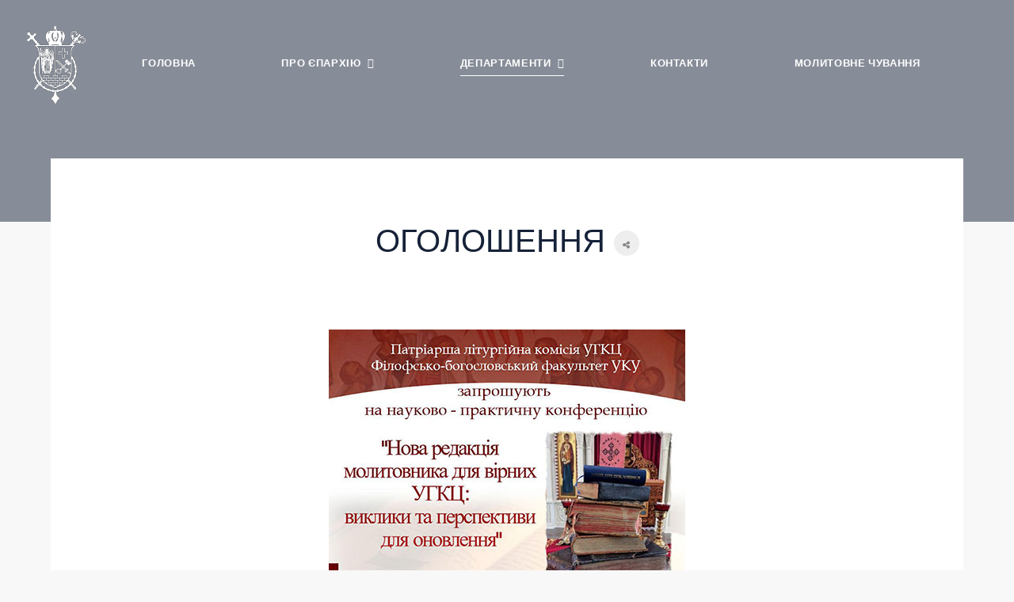

--- FILE ---
content_type: text/html; charset=utf-8
request_url: https://buchacheparchy.org.ua/departamenty/liturhiina-komisiia/3169-3169.html
body_size: 6810
content:
<!DOCTYPE html>
<html class="com_content article j4" lang="uk-ua">
<head>
				<meta name="viewport" content="width=device-width, initial-scale=1, maximum-scale=2.0">
		<meta charset="utf-8">
	<meta name="rights" content="Бучацька Єпархія УГКЦ">
	<meta name="author" content="Super User">
	<meta name="og:title" content="Оголошення">
	<meta name="og:type" content="article">
	<meta name="og:url" content="https://buchacheparchy.org.ua/departamenty/liturhiina-komisiia/3169-3169.html">
	<meta name="og:site_name" content="Бучацька єпархія УГКЦ">
	<meta name="description" content="Офіційна інтернет-сторінка Бучацької Єпархії Української Греко-Католицької Церкви">
	<meta name="generator" content="Joomla! - Open Source Content Management">
	<title>Оголошення — Бучацька єпархія УГКЦ</title>
	<link href="https://buchacheparchy.org.ua/images/gerb.gif#joomlaImage://local-images/gerb.gif?width=300&height=392" rel="icon" type="image/vnd.microsoft.icon">
	<link href="https://buchacheparchy.org.ua/component/search/?layout=blog&amp;id=3169&amp;format=opensearch&amp;Itemid=141&amp;catid=11" rel="search" title="Пошук Бучацька єпархія УГКЦ" type="application/opensearchdescription+xml">
<link href="/media/vendor/joomla-custom-elements/css/joomla-alert.min.css?0.2.0" rel="stylesheet" />
	<link href="https://buchacheparchy.org.ua/templates/gk_academy/fonts/Flaticon/css/Flaticon.css" rel="stylesheet" />
	<link href="https://buchacheparchy.org.ua/templates/gk_academy/fonts/FontAwesome/css/font-awesome.min.css" rel="stylesheet" />
	<link href="https://buchacheparchy.org.ua/templates/gk_academy/css/normalize.css" rel="stylesheet" />
	<link href="https://buchacheparchy.org.ua/templates/gk_academy/css/system/system.css" rel="stylesheet" />
	<link href="https://buchacheparchy.org.ua/templates/gk_academy/css/template.css" rel="stylesheet" />
	<link href="https://fonts.googleapis.com/css2?family=Lora:ital,wght@0,400;Lora" rel="stylesheet" />
	<link href="https://fonts.googleapis.com/css2?family=Cormorant+Infant:ital,wght@0,400;Cormorant Infant" rel="stylesheet" />
	<link href="https://fonts.googleapis.com/css2?family=DM+Sans:wght@700&amp;display=swap;DM Sans" rel="stylesheet" />
	<link href="//code.ionicframework.com/ionicons/2.0.1/css/ionicons.min.css" rel="stylesheet" />
	<link href="https://buchacheparchy.org.ua/templates/gk_academy/css/fontawesome5.css" rel="stylesheet" />
	<link href="https://buchacheparchy.org.ua/templates/gk_academy/css/legacy.css" rel="stylesheet" />
	<style>
            	.childcontent .gkcol { width: 200px; }
            </style>
	<style>html, body { font-family: 'Lora', Arial, sans-serif; }
</style>
	<style>h1, h2, h3, h4, h5, h6, .header, .page-header { font-family: 'Cormorant Infant', Arial, sans-serif; }
</style>
	<style>.btn, a.btn, button, .button, label, .label, #gkHeaderNav { font-family: 'DM Sans', Arial, sans-serif; }
</style>
	<style>[class^="icon-"], 
[class*=" icon-"], .icon { font-family: 'Ionicons', Arial, sans-serif; }
</style>
	<style>@media screen and (max-width: 743.25px) {
	    	#k2Container .itemsContainer { width: 100%!important; }
	    	.cols-2 .column-1,
	    	.cols-2 .column-2,
	    	.cols-3 .column-1,
	    	.cols-3 .column-2,
	    	.cols-3 .column-3,
	    	.demo-typo-col2,
	    	.demo-typo-col3,
	    	.demo-typo-col4 {width: 100%; }
	    	}</style>
	<style>@media screen and (min-width: 1921px) {
	    	#gkHeaderMod { height: 720px; }
	    }
</style>
	<style>@media screen and (max-width: 1920px) {
	    	#gkHeaderMod { height: 720px; }
	    }
</style>
	<style>@media screen and (max-width: 1440px) {
	    	#gkHeaderMod { height: 640px; }
	    }
</style>
	<style>@media screen and (max-width: 991px) {
	    	#gkHeaderMod { height: 480px; }
	    }
</style>
	<style>@media screen and (max-width: 840px) {
	    	#gkHeaderMod { height: 480px; }
	    }
</style>
	<style>@media screen and (max-width: 767px) {
	    	#gkHeaderMod { height: 410px; }
	    }
</style>
	<style>@media screen and (min-width: 1921px) {
	    	.frontpage #gkHeaderMod { height: 1200px; }
	    }
</style>
	<style>@media screen and (max-width: 1920px) {
	    	.frontpage #gkHeaderMod { height: 1200px; }
	    }
</style>
	<style>@media screen and (max-width: 1440px) {
	    	.frontpage #gkHeaderMod { height: 900px; }
	    }
</style>
	<style>@media screen and (max-width: 991px) {
	    	.frontpage #gkHeaderMod { height: 900px; }
	    }
</style>
	<style>@media screen and (max-width: 840px) {
	    	.frontpage #gkHeaderMod { height: 900px; }
	    }
</style>
	<style>@media screen and (max-width: 767px) {
	    	.frontpage #gkHeaderMod { height: 900px; }
	    }
</style>
	<style>#gkContent { width: 100%; }
</style>
	<style>#gkContentWrap { width: 100%; }
</style>
	<style>#menu118 > div,
#menu118 > div > .childcontent-inner { width: 200px; }
</style>
	<style>#menu115 > div,
#menu115 > div > .childcontent-inner { width: 200px; }
</style>
	<style>#menu134 > div,
#menu134 > div > .childcontent-inner { width: 200px; }
</style>
	<style>#menu129 > div,
#menu129 > div > .childcontent-inner { width: 200px; }
</style>
	<style>#menu130 > div,
#menu130 > div > .childcontent-inner { width: 200px; }
</style>
	<style>#menu137 > div,
#menu137 > div > .childcontent-inner { width: 200px; }
</style>
	<style>#menu126 > div,
#menu126 > div > .childcontent-inner { width: 200px; }
</style>
	<style>#menu147 > div,
#menu147 > div > .childcontent-inner { width: 200px; }
</style>
	<style>#menu127 > div,
#menu127 > div > .childcontent-inner { width: 200px; }
</style>
	<style>div.mod_search109 input[type="search"]{ width:auto; }</style>
<script src="/media/vendor/jquery/js/jquery.min.js?3.7.1"></script>
	<script src="/media/legacy/js/jquery-noconflict.min.js?647005fc12b79b3ca2bb30c059899d5994e3e34d"></script>
	<script type="application/json" class="joomla-script-options new">{"joomla.jtext":{"ERROR":"\u041f\u043e\u043c\u0438\u043b\u043a\u0430","MESSAGE":"\u041f\u043e\u0432\u0456\u0434\u043e\u043c\u043b\u0435\u043d\u043d\u044f","NOTICE":"\u041f\u043e\u0432\u0456\u0434\u043e\u043c\u043b\u0435\u043d\u043d\u044f","WARNING":"\u041f\u043e\u043f\u0435\u0440\u0435\u0434\u0436\u0435\u043d\u043d\u044f","JCLOSE":"\u0417\u0430\u043a\u0440\u0438\u0442\u0438","JOK":"\u0413\u0430\u0440\u0430\u0437\u0434","JOPEN":"\u0412\u0456\u0434\u0447\u0438\u043d\u0435\u043d\u043e"},"system.paths":{"root":"","rootFull":"https:\/\/buchacheparchy.org.ua\/","base":"","baseFull":"https:\/\/buchacheparchy.org.ua\/"},"csrf.token":"b0faeea92fd7631c92f2fa3fc457b44c"}</script>
	<script src="/media/system/js/core.min.js?37ffe4186289eba9c5df81bea44080aff77b9684"></script>
	<script src="/media/vendor/bootstrap/js/bootstrap-es5.min.js?5.3.2" nomodule defer></script>
	<script src="/media/system/js/messages-es5.min.js?c29829fd2432533d05b15b771f86c6637708bd9d" nomodule defer></script>
	<script src="/media/vendor/bootstrap/js/offcanvas.min.js?5.3.2" type="module"></script>
	<script src="/media/vendor/bootstrap/js/toast.min.js?5.3.2" type="module"></script>
	<script src="/media/vendor/bootstrap/js/tab.min.js?5.3.2" type="module"></script>
	<script src="/media/vendor/bootstrap/js/scrollspy.min.js?5.3.2" type="module"></script>
	<script src="/media/vendor/bootstrap/js/popover.min.js?5.3.2" type="module"></script>
	<script src="/media/vendor/bootstrap/js/dropdown.min.js?5.3.2" type="module"></script>
	<script src="/media/vendor/bootstrap/js/modal.min.js?5.3.2" type="module"></script>
	<script src="/media/vendor/bootstrap/js/collapse.min.js?5.3.2" type="module"></script>
	<script src="/media/vendor/bootstrap/js/carousel.min.js?5.3.2" type="module"></script>
	<script src="/media/vendor/bootstrap/js/button.min.js?5.3.2" type="module"></script>
	<script src="/media/vendor/bootstrap/js/alert.min.js?5.3.2" type="module"></script>
	<script src="/media/system/js/messages.min.js?7f7aa28ac8e8d42145850e8b45b3bc82ff9a6411" type="module"></script>
	<script src="https://buchacheparchy.org.ua/templates/gk_academy/js/sticky-sidebar.js"></script>
	<script src="https://buchacheparchy.org.ua/templates/gk_academy/js/modernizr.js"></script>
	<script src="https://buchacheparchy.org.ua/templates/gk_academy/js/inview.js"></script>
	<script src="https://buchacheparchy.org.ua/templates/gk_academy/js/gk.scripts.js"></script>
	<script src="https://buchacheparchy.org.ua/templates/gk_academy/js/gk.menu.js"></script>
	<script src="https://buchacheparchy.org.ua/templates/gk_academy/js/scrollreveal.js"></script>
	<script>
 $GKMenu = { height:true, width:false, duration: 500 };</script>
	<script>
$GK_TMPL_URL = "https://buchacheparchy.org.ua/templates/gk_academy";
</script>
	<script>
$GK_URL = "https://buchacheparchy.org.ua/";
</script>
	<link rel="apple-touch-icon" href="https://buchacheparchy.org.ua/images/gerb.gif#joomlaImage://local-images/gerb.gif?width=300&height=392">
	<link rel="apple-touch-icon-precomposed" href="https://buchacheparchy.org.ua/images/gerb.gif#joomlaImage://local-images/gerb.gif?width=300&height=392">

	<link rel="stylesheet" href="https://buchacheparchy.org.ua/templates/gk_academy/css/small.desktop.css" media="(max-width: 1440px)" />
<link rel="stylesheet" href="https://buchacheparchy.org.ua/templates/gk_academy/css/tablet.css" media="(max-width: 991px)" />
<link rel="stylesheet" href="https://buchacheparchy.org.ua/templates/gk_academy/css/small.tablet.css" media="(max-width: 840px)" />
<link rel="stylesheet" href="https://buchacheparchy.org.ua/templates/gk_academy/css/mobile.css" media="(max-width: 767px)" />

<!--[if IE 9]>
<link rel="stylesheet" href="https://buchacheparchy.org.ua/templates/gk_academy/css/ie/ie8.css" type="text/css" />
<![endif]-->

<!--[if IE 8]>
<link rel="stylesheet" href="https://buchacheparchy.org.ua/templates/gk_academy/css/ie/ie8.css" type="text/css" />
<![endif]-->

<!--[if lte IE 7]>
<link rel="stylesheet" href="https://buchacheparchy.org.ua/templates/gk_academy/css/ie/ie7.css" type="text/css" />
<![endif]-->

<!--[if lte IE 9]>
<script type="text/javascript" src="https://buchacheparchy.org.ua/templates/gk_academy/js/ie.js"></script>
<![endif]-->

<!--[if (gte IE 6)&(lte IE 9)]>
<script type="text/javascript" src="https://buchacheparchy.org.ua/templates/gk_academy/js/respond.js"></script>
<script type="text/javascript" src="https://buchacheparchy.org.ua/templates/gk_academy/js/selectivizr.js"></script>
<script type="text/javascript" src="http://html5shim.googlecode.com/svn/trunk/html5.js"></script>
<![endif]-->	 </head>
<body
	 class=" no-mainbodyTop" 
			 data-tablet-width="991" data-mobile-width="767"
	id="gkTemplateTop">
	
	
	<header id="gkHeader" class="gk-clearfix has-headermod has-searchmod">
		<div id="gkHeaderNav" class="gk-clearfix affix-top logo-image">

			<div class="gkHeaderNav">
									<div id="gkMobileMenu">
						<span id="static-aside-menu-toggler" class="ion-android-menu"><span class="element-invisible">static-aside-menu-toggler</span></span>
					</div>
				
				<div class="gkLogoWrap">
					
     	 <a href="https://buchacheparchy.org.ua/" class="gkLogo">
        <img
        	src="https://buchacheparchy.org.ua/images/logo.png#joomlaImage://local-images/logo.png?width=77&height=100"
        	alt="Бучацька єпархія УГКЦ"
        />
     </a>
     				</div>

															<nav class="gkMainMenu gkMenu" data-duration="500" data-opacity="1" data-height="1" data-width="0">
<ul class="gkmenu level0"><li  class="first"><a href="https://buchacheparchy.org.ua/"  class=" first" id="menu101"  >Головна</a></li><li  class="haschild"><span  class=" haschild" id="menu118"  >Про єпархію</span><div class="childcontent has-cols-">
<div class="childcontent-inner">
<div class="gkcol gkcol  first"><ul class="gkmenu level1"><li  class="first haschild"><span  class=" first haschild" id="menu115"  >Архиєреї</span><div class="childcontent has-cols-">
<div class="childcontent-inner">
<div class="gkcol gkcol  first"><ul class="gkmenu level2"><li  class="first"><a href="/pro-ieparkhiiu/arkhyierei/pravliachyi-arkhyierei.html"  class=" first" id="menu116"  >Правлячий Архиєрей</a></li><li  class="last"><a href="/pro-ieparkhiiu/arkhyierei/visluzhenij-episkop.html"  class=" last" id="menu117"  >Вислужений Єпископ</a></li></ul></div>
</div>
</div></li><li ><a href="/pro-ieparkhiiu/utvorennia-buchatskoi-ieparkhii.html"  id="menu120"  >Утворення єпархії </a></li><li ><a href="/pro-ieparkhiiu/statystyka.html"  id="menu121"  >Статистика</a></li><li ><a href="/pro-ieparkhiiu/vidpustovi-mistsia.html"  id="menu122"  >Відпустові місця</a></li><li ><a href="/pro-ieparkhiiu/pokrovytel-ieparkhii.html"  id="menu124"  >Покровитель єпархії </a></li><li  class="haschild"><span  class=" haschild" id="menu134"  >Монастирі</span><div class="childcontent has-cols-">
<div class="childcontent-inner">
<div class="gkcol gkcol  first"><ul class="gkmenu level2"><li  class="first"><a href="/pro-ieparkhiiu/monastyri/monastyr-chynu-sv-vasyliia-velykoho-v-buchachi.html"  class=" first" id="menu135"  > Монастир Чину св. Василія Великого в Бучачі</a></li><li  class="last"><a href="/pro-ieparkhiiu/monastyri/monastyr-chynu-sv-vasyliia-velykoho-v-ulashkivtsiakh.html"  class=" last" id="menu136"  > Монастир Чину св. Василія Великого в Улашківцях</a></li></ul></div>
</div>
</div></li><li  class="haschild"><span  class=" haschild" id="menu129"  >Навчальні заклади</span><div class="childcontent has-cols-">
<div class="childcontent-inner">
<div class="gkcol gkcol  first"><ul class="gkmenu level2"><li  class="first haschild"><a href="/pro-ieparkhiiu/navchalni-zaklady/chdka.html"  class=" first haschild" id="menu130"  >ЧДКА</a><div class="childcontent has-cols-">
<div class="childcontent-inner">
<div class="gkcol gkcol  first"><ul class="gkmenu level3"><li  class="first"><a href="/pro-ieparkhiiu/navchalni-zaklady/chdka/istoriia-akademii.html"  class=" first" id="menu131"  > Історія Академії </a></li><li ><a href="/pro-ieparkhiiu/navchalni-zaklady/chdka/dlia-abituriienta.html"  id="menu132"  > Для абітурієнта</a></li><li  class="last"><a href="/pro-ieparkhiiu/navchalni-zaklady/chdka/adresar.html"  class=" last" id="menu133"  >Адресар</a></li></ul></div>
</div>
</div></li><li  class="last haschild"><a href="/pro-ieparkhiiu/navchalni-zaklady/kolegiumu.html"  class=" last haschild" id="menu137"  >Колеґіуму</a><div class="childcontent has-cols-">
<div class="childcontent-inner">
<div class="gkcol gkcol  first"><ul class="gkmenu level3"><li  class="first"><a href="/pro-ieparkhiiu/navchalni-zaklady/kolegiumu/istoriia-kolehiumu.html"  class=" first" id="menu138"  >Історія Колегіуму</a></li><li ><a href="/pro-ieparkhiiu/navchalni-zaklady/kolegiumu/dlia-abituriienta.html"  id="menu139"  >Для абітурієнта</a></li><li  class="last"><a href="/pro-ieparkhiiu/navchalni-zaklady/kolegiumu/adresa.html"  class=" last" id="menu140"  >Адреса</a></li></ul></div>
</div>
</div></li></ul></div>
</div>
</div></li><li  class="last"><a href="/pro-ieparkhiiu/pro-vladyku-yakova-tymchuka.html"  class=" last" id="menu142"  >Про Владику Якова Тимчука</a></li></ul></div>
</div>
</div></li><li  class="haschild active"><span  class=" haschild active" id="menu126"  >Департаменти</span><div class="childcontent has-cols-">
<div class="childcontent-inner">
<div class="gkcol gkcol  first"><ul class="gkmenu level1"><li  class="first"><a href="/departamenty/yeparkhialna-kuriia.html"  class=" first" id="menu119"  >Єпархіальна курія</a></li><li  class="haschild"><a href="/departamenty/katedra.html"  class=" haschild" id="menu147"  >Катедра</a><div class="childcontent has-cols-">
<div class="childcontent-inner">
<div class="gkcol gkcol  first"><ul class="gkmenu level2"><li  class="first"><a href="/departamenty/katedra/rozporyadok-bohosluzhin.html"  class=" first" id="menu148"  > Розпорядок Богослужінь</a></li><li ><a href="/departamenty/katedra/korotka-istoriia.html"  id="menu149"  > Коротка історія</a></li><li ><a href="/departamenty/katedra/pokrovyteli-parafii.html"  id="menu150"  > Покровителі парафії </a></li><li  class="last"><a href="/departamenty/katedra/rakhunok-dlia-pozhertv.html"  class=" last" id="menu154"  >Рахунок для пожертв</a></li></ul></div>
</div>
</div></li><li  class="haschild"><a href="/departamenty/trybunal.html"  class=" haschild" id="menu127"  >Трибунал</a><div class="childcontent has-cols-">
<div class="childcontent-inner">
<div class="gkcol gkcol  first"><ul class="gkmenu level2"><li  class="first"><a href="/departamenty/trybunal/dokumenty.html"  class=" first" id="menu152"  >Документи</a></li></ul></div>
</div>
</div></li><li ><a href="/departamenty/mas-media.html"  id="menu128"  >Мас-медіа</a></li><li  class="active"><a href="/departamenty/liturhiina-komisiia.html"  class=" active" id="menu141"  > Літургійна комісія</a></li><li ><a href="/departamenty/ubnt.html"  id="menu143"  >УБНТ</a></li><li ><a href="/departamenty/rukh-za-zhyttya.html"  id="menu144"  > «РУХ ЗА ЖИТТЯ»</a></li><li ><a href="/departamenty/kapelanstvo.html"  id="menu145"  >Капеланство</a></li><li  class="last"><a href="/departamenty/tserkovna-kramnytsia.html"  class=" last" id="menu146"  >Церковна крамниця</a></li></ul></div>
</div>
</div></li><li ><a href="/kontakt.html"  id="menu123"  >Контакти </a></li><li  class="last"><a href="/molytovne-chuvannia.html"  class=" last" id="menu162"  >Молитовне Чування</a></li></ul>
</nav>									
				 <!-- #gkSearch -->
					<div id="gkSearch">
						<a href="/component/search/">
							<span class="ion-search"></span><span class="element-invisible">gkSearch</span>
						</a>
					</div>
							</div>
		</div><!-- #gkHeaderNav -->

		
				<div id="gkMastheadMod" class="gk-clearfix">
			

<div class="gkMasthead-wrap">
</div>

<style>
	.gkMasthead-wrap {
		background:linear-gradient(0deg, rgba(22, 34, 56, 0.5), rgba(22, 34, 56, 0.5)), url('https://buchacheparchy.org.ua/') no-repeat scroll top center/cover;
		height: 100%;
	}
</style>

		</div>
		
	</header><!-- #gkHeader -->

	<div id="gkBg"  class="has-headermod">
    <div id="gkPageContent" class="wrap has-fixed-menu" >

    					<div id="gkContent">
										<section id="gkMainbody" class="gkcomponent">

						<div id="system-message-container" aria-live="polite"></div>


													
							
								<div class="container">
									<div class="item-page" itemscope itemtype="https://schema.org/Article">
	<meta itemprop="inLanguage" content="uk-UA" />
	
		
		<div class="page-header-wrap">
				<div class="page-header">
							<h2>
					Оголошення
													<span class="item-social-icons">
								<span class="fa fa-share-alt"></span>

																<a href="https://www.facebook.com/sharer/sharer.php?kid_directed_site=0&u=https%3A%2F%2Fbuchacheparchy.org.ua%2Fdepartamenty%2Fliturhiina-komisiia%2F3169-3169.html&display=popup&ref=plugin&src=share_button" target="_blank" title="Facebook" class="facebook icon-share-popup"><span class="fa fa-facebook"></span></a>
								
																<a href="http://twitter.com/intent/tweet?source=sharethiscom&amp;url=https://buchacheparchy.org.ua/departamenty/liturhiina-komisiia/3169-3169.html" target="_blank" title="Twitter" class="twitter icon-share-popup"><span class="fa fa-twitter"></span></a>
								
																<a href="https://plus.google.com/share?url=https://buchacheparchy.org.ua/departamenty/liturhiina-komisiia/3169-3169.html" target="_blank" title="Google+" class="google icon-share-popup"><span class="fa fa-google-plus"></span></a>
								
																<a href="javascript:void((function()%7Bvar%20e=document.createElement('script');e.setAttribute('type','text/javascript');e.setAttribute('charset','UTF-8');e.setAttribute('src','//assets.pinterest.com/js/pinmarklet.js?r='+Math.random()*99999999);document.body.appendChild(e)%7D)());" title="Pinterest" class="pinterest"><span class="fa fa-pinterest-p"></span></a>
								
								
								
								
															</span>
											</h2>
																							</div>
		
				<div class="article-info-top clearfix">
												
				
			
														
					</div>
		
			</div>
	
		
		
			
			<div class="item-image-wrap"></div>

		
		
		<div itemprop="articleBody">
			<p style="text-align: center;"><img src="/images/29031803.jpg" alt="Оголошення" /></p> 		</div>

		
		
		
		
	
		

	<!-- Structured Data -->
	
	
	<span style="display: none;" itemprop="headline">Оголошення</span>

	<span style="display: none;" itemprop="image">https://buchacheparchy.org.ua/</span>

	<span style="display: none;" itemprop="publisher" itemscope="" itemtype="https://schema.org/Organization">
		<span itemprop="name">Super User</span>

		<span itemprop="logo" itemscope="" itemtype="https://schema.org/imageObject">
			<span itemprop="url">https://buchacheparchy.org.ua/templates/gk_academy/images/logo.png</span>
		</span>
	</span>
	<!-- !END Structured Data -->
</div>
								</div>
							
							
						<!-- mainbody #userid -->
					</section><!-- #gkMainbody -->

									</div><!-- #gkContent -->

				    </div><!-- #gkPageContent -->

    
		
		
		
  </div><!-- #gkBg -->

	
<!-- BACK TOP TOP BUTTON -->
<div id="back-to-top" data-spy="affix" data-offset-top="300" class="back-to-top hidden-xs hidden-sm only-desktop affix-top">
  <button class="btn btn-primary"><i class="ion-android-arrow-up"></i></button>
</div>

<script type="text/javascript">
(function($) {
  // Back to top
  $('#back-to-top').on('click', function(){
    $("html, body").animate({scrollTop: 0}, 500);
    return false;
  });
})(jQuery);
</script>
<!-- BACK TO TOP BUTTON -->

<footer id="gkFooter" class="gk-clearfix mod-bg-dark">
	<div class="container">
				<section id="footer" class="gk-modules-block mod-bg-dark">
			<div  class="gk-clearfix">
				<div class="footer box ">
		<div class="content">
				

<div class="custom"  >
	<h2 class="text-uppercase" style="text-align: center;"><img src="/images/logo.png" alt="Герб єпархії" width="77" height="100" /></h2>
<h2 class="text-uppercase" style="text-align: center;">Бучацька Єпархія</h2>
<p style="text-align: center;">Української Греко-Католицької Церкви</p></div>
	</div>
</div>

			</div>
		</section>
		
		
				<div id="gkCopyrights" class="gkCopyrights">
			© 2021 Бучацька єпархія УГКЦ		</div>
		
			</div>
</footer>
	

<!-- +1 button -->
<gavern:social>
<script type="text/javascript">
  window.___gcfg = {
    lang: 'en-GB',
    parsetags: 'onload'
  };
</script>
<script src="//apis.google.com/js/platform.js" async defer></script>
</gavern:social>





	<nav id="aside-menu">
		<div class="aside-menu-inner">
			<div class="gkLogoWrap">
				
     	 <a href="https://buchacheparchy.org.ua/" class="gkLogo">
        <img
        	src="https://buchacheparchy.org.ua/images/logo.png#joomlaImage://local-images/logo.png?width=77&height=100"
        	alt="Бучацька єпархія УГКЦ"
        />
     </a>
     				<div id="close-menu"><span class="ion-android-close"></span></div>
			</div>

			<div class="aside-menu-wrap">
				<div class="gkAsideMenu">
<ul class="gkmenu level0"><li  class="first"><a href="https://buchacheparchy.org.ua/"  class=" first"   >Головна</a></li><li  class="haschild"><span  class=" haschild"   >Про єпархію</span><ul class="gkmenu level1"><li  class="first haschild"><span  class=" first haschild"   >Архиєреї</span><ul class="gkmenu level2"><li  class="first"><a href="/pro-ieparkhiiu/arkhyierei/pravliachyi-arkhyierei.html"  class=" first"   >Правлячий Архиєрей</a></li><li  class="last"><a href="/pro-ieparkhiiu/arkhyierei/visluzhenij-episkop.html"  class=" last"   >Вислужений Єпископ</a></li></ul></li><li ><a href="/pro-ieparkhiiu/utvorennia-buchatskoi-ieparkhii.html"    >Утворення єпархії </a></li><li ><a href="/pro-ieparkhiiu/statystyka.html"    >Статистика</a></li><li ><a href="/pro-ieparkhiiu/vidpustovi-mistsia.html"    >Відпустові місця</a></li><li ><a href="/pro-ieparkhiiu/pokrovytel-ieparkhii.html"    >Покровитель єпархії </a></li><li  class="haschild"><span  class=" haschild"   >Монастирі</span><ul class="gkmenu level2"><li  class="first"><a href="/pro-ieparkhiiu/monastyri/monastyr-chynu-sv-vasyliia-velykoho-v-buchachi.html"  class=" first"   > Монастир Чину св. Василія Великого в Бучачі</a></li><li  class="last"><a href="/pro-ieparkhiiu/monastyri/monastyr-chynu-sv-vasyliia-velykoho-v-ulashkivtsiakh.html"  class=" last"   > Монастир Чину св. Василія Великого в Улашківцях</a></li></ul></li><li  class="haschild"><span  class=" haschild"   >Навчальні заклади</span><ul class="gkmenu level2"><li  class="first haschild"><a href="/pro-ieparkhiiu/navchalni-zaklady/chdka.html"  class=" first haschild"   >ЧДКА</a><ul class="gkmenu level3"><li  class="first"><a href="/pro-ieparkhiiu/navchalni-zaklady/chdka/istoriia-akademii.html"  class=" first"   > Історія Академії </a></li><li ><a href="/pro-ieparkhiiu/navchalni-zaklady/chdka/dlia-abituriienta.html"    > Для абітурієнта</a></li><li  class="last"><a href="/pro-ieparkhiiu/navchalni-zaklady/chdka/adresar.html"  class=" last"   >Адресар</a></li></ul></li><li  class="last haschild"><a href="/pro-ieparkhiiu/navchalni-zaklady/kolegiumu.html"  class=" last haschild"   >Колеґіуму</a><ul class="gkmenu level3"><li  class="first"><a href="/pro-ieparkhiiu/navchalni-zaklady/kolegiumu/istoriia-kolehiumu.html"  class=" first"   >Історія Колегіуму</a></li><li ><a href="/pro-ieparkhiiu/navchalni-zaklady/kolegiumu/dlia-abituriienta.html"    >Для абітурієнта</a></li><li  class="last"><a href="/pro-ieparkhiiu/navchalni-zaklady/kolegiumu/adresa.html"  class=" last"   >Адреса</a></li></ul></li></ul></li><li  class="last"><a href="/pro-ieparkhiiu/pro-vladyku-yakova-tymchuka.html"  class=" last"   >Про Владику Якова Тимчука</a></li></ul></li><li  class="haschild active"><span  class=" haschild active"   >Департаменти</span><ul class="gkmenu level1"><li  class="first"><a href="/departamenty/yeparkhialna-kuriia.html"  class=" first"   >Єпархіальна курія</a></li><li  class="haschild"><a href="/departamenty/katedra.html"  class=" haschild"   >Катедра</a><ul class="gkmenu level2"><li  class="first"><a href="/departamenty/katedra/rozporyadok-bohosluzhin.html"  class=" first"   > Розпорядок Богослужінь</a></li><li ><a href="/departamenty/katedra/korotka-istoriia.html"    > Коротка історія</a></li><li ><a href="/departamenty/katedra/pokrovyteli-parafii.html"    > Покровителі парафії </a></li><li  class="last"><a href="/departamenty/katedra/rakhunok-dlia-pozhertv.html"  class=" last"   >Рахунок для пожертв</a></li></ul></li><li  class="haschild"><a href="/departamenty/trybunal.html"  class=" haschild"   >Трибунал</a><ul class="gkmenu level2"><li  class="first"><a href="/departamenty/trybunal/dokumenty.html"  class=" first"   >Документи</a></li></ul></li><li ><a href="/departamenty/mas-media.html"    >Мас-медіа</a></li><li  class="active"><a href="/departamenty/liturhiina-komisiia.html"  class=" active"   > Літургійна комісія</a></li><li ><a href="/departamenty/ubnt.html"    >УБНТ</a></li><li ><a href="/departamenty/rukh-za-zhyttya.html"    > «РУХ ЗА ЖИТТЯ»</a></li><li ><a href="/departamenty/kapelanstvo.html"    >Капеланство</a></li><li  class="last"><a href="/departamenty/tserkovna-kramnytsia.html"  class=" last"   >Церковна крамниця</a></li></ul></li><li ><a href="/kontakt.html"    >Контакти </a></li><li  class="last"><a href="/molytovne-chuvannia.html"  class=" last"   >Молитовне Чування</a></li></ul>
</div>			</div>

						<div class="aside-menu-footer">
				
									<div class="gkCopyrights">
						© 2021 Бучацька єпархія УГКЦ					</div>
							</div>
					</div>
	</nav>

	

	
    <div id="gkPopupSearch">
        <div class="gkPopupWrap">
          <div class="clear overflow">
              <div class="search mod_search109">
	<form action="/departamenty/liturhiina-komisiia/3169-3169.html" method="post" class="form-inline" role="search">
		<label for="mod-search-searchword109" class="element-invisible">Пошук...</label> <input name="searchword" id="mod-search-searchword109" maxlength="200"  class="inputbox search-query input-medium" type="search" size="20" placeholder="Пошук..." />		<input type="hidden" name="task" value="search" />
		<input type="hidden" name="option" value="com_search" />
		<input type="hidden" name="Itemid" value="141" />
	</form>
</div>

          </div>
        </div>
    </div>

	  

	<div class="aside-menu-overlay"></div>

	<div id="gkPopupOverlay"></div>

		<script>
		if(jQuery(window).outerWidth() > 600) {
			window.sr = new scrollReveal();
		}
	</script>
	
	


</body>
</html>

--- FILE ---
content_type: text/css
request_url: https://buchacheparchy.org.ua/templates/gk_academy/css/small.tablet.css
body_size: 2604
content:
.blog-page .item-list .item-view .item-title,
.tag-category .list-group-item > h3,
.page-header.item-title > a,
.contentpane > h2,
.categories-list > h1,
.categories-list > h2,
.newsfeed-category > h1,
.newsfeed-category > h2,
.newsfeed > h1,
.newsfeed > h2,
.tag-category > h1,
html #gkMastHead .page-header h2,
.categories-list .page-header,
#search-result-empty h2 {
  font-size: 2.5rem;
}
.tag-category > h2,
.content-category > h2 {
  font-size: 4rem;
}
.tag-category > h2:before,
.content-category > h2:before {
  font-size: 2.5rem;
}
.demo-typo-col2,
.demo-typo-col3,
.demo-typo-col4 {
  clear: both;
  float: none;
  padding-bottom: 20px;
  width: 100%;
}
#gkSidebar .box,
#gkTop1 .box,
#gkTop2 .box,
#gkBottom1 .box,
#gkBottom2 .box,
#gkBottom3 .box,
#gkBottom4 .box,
#gkBottom5 .box {
  clear: both !important;
  width: 100%;
}
.gkCols3 .box,
.gkCols4 .box,
.gkCols6 .box {
  margin-bottom: 20px !important;
  width: 100%;
}
.gkCols3 .box:last-child,
.gkCols4 .box:last-child,
.gkCols6 .box:last-child {
  margin-bottom: 0 !important;
}
.gkCols3 .box.banner img,
.gkCols4 .box.banner img,
.gkCols6 .box.banner img {
  width: 100%;
}
.gkCols3 .box.gkmod-2 {
  margin-bottom: 20px !important;
  width: 100%;
}
.gkCols3 .box.gkmod-2:last-child {
  margin-bottom: 0 !important;
}
#gkTop3.gkCols3 .box.gkmod-2 {
  width: 100%;
}
#gkTop2.has-gkTop3 {
  padding-bottom: 64px;
}
#gkTop2 .box.gkmod-2 {
  width: 100%;
}
#gkTop2 .box.gkTop2-left .nspArt {
  padding-right: 0 !important;
}
#gkTop2 .box .gkTop2-right {
  margin-left: -32px;
  margin-right: -32px;
}
#gkTop2 .box .gkTop2-right > div {
  float: left;
  padding-left: 32px;
  padding-right: 32px;
  width: 33.33333%;
}
#gkBottom2 .gkPageContent {
  display: block;
}
#gkBottom2.gkCols3 .box.gkmod-2.boxs3,
#gkBottom2.gkCols3 .box.gkmod-2.boxs8 {
  margin-bottom: 20px !important;
  width: 100%;
  margin-left: 0;
  padding-bottom: 0;
  padding-top: 0;
}
.box .offset1.category-default {
  margin-bottom: 0;
}
.box .offset1.category-default > br {
  display: none;
}
#jform_captcha {
  overflow-x: auto;
  overflow-y: hidden;
  -webkit-overflow-scrolling: touch;
  max-width: 100%;
}
.gk-modules-block .gk-clearfix > .box.big-title {
  padding-top: 0;
  padding-bottom: 0;
}
.gkBannerContentInner.span4.pull-right {
  width: 100%;
}
.gkHeaderContent {
  background: #3c3e3f;
  position: static;
}
.gkHeaderContent a {
  background: #81d4fa !important;
}
.gkHeaderContent a:active,
.gkHeaderContent a:focus,
.gkHeaderContent a:hover {
  background: #636565 !important;
}
.gkPhotoOverlayContent {
  position: static;
  width: 100%;
}
.nspArt.nspCol4 {
  width: 49.9%;
}
#gkHeaderMod h1,
#gkHeaderMod h2 {
  font-size: 3rem;
  line-height: 1.3333333;
}
.frontpage #gkHeaderMod h1,
.frontpage #gkHeaderMod h2 {
  width: auto;
  font-size: 36px;
}
.frontpage #gkMainbody .box:before {
  display: none;
}
.rate-wrap {
  margin-bottom: 160px;
}
.rate-wrap .rate {
  bottom: -160px;
  height: 320px;
  width: 320px;
}
.rate {
  padding: 32px;
}
.paralax h3.header {
  padding: 64px;
}
.gk-cols > * {
  float: left;
  padding: 0 25px 25px 25px;
}
.gk-cols > .col-width-5,
.gk-cols > .col-width-10,
.gk-cols > .col-width-15,
.gk-cols > .col-width-20,
.gk-cols > .col-width-25,
.gk-cols > .col-width-30,
.gk-cols > .col-width-35,
.gk-cols > .col-width-40,
.gk-cols > .col-width-45,
.gk-cols > .col-width-50 {
  width: 50%;
}
.gk-cols > .col-width-55,
.gk-cols > .col-width-60,
.gk-cols > .col-width-65,
.gk-cols > .col-width-70,
.gk-cols > .col-width-75,
.gk-cols > .col-width-80,
.gk-cols > .col-width-85,
.gk-cols > .col-width-90,
.gk-cols > .col-width-95,
.gk-cols > .col-width-100 {
  width: 100%;
}
.gk-contact-info,
.gk-social-icons {
  text-align: center;
  width: 100% !important;
}
#gk-menu-overlay-wrap .gkMainMenu {
  margin: 0 auto;
  width: 90%;
}
#gk-menu-overlay-wrap .gkMainMenu li li li a {
  padding: 10px 0;
}
#gk-menu-overlay-wrap .gkMainMenu .gkmenu li li a {
  padding-left: 15px;
}
#gk-menu-overlay-wrap .gkMainMenu .gkmenu li li li a {
  padding-left: 30px;
}
#gk-menu-overlay-wrap .gkMainMenu .gkmenu li li li li a {
  padding-left: 45px;
}
#gk-menu-overlay-wrap #gk-menu-overlay-close {
  right: 5%;
}
.login fieldset,
.registration fieldset,
.profile fieldset,
.profile-edit fieldset,
.remind-confirm fieldset,
.search fieldset,
.finder fieldset {
  display: table-cell;
}
.blog-page .item-list .item-view .item-title {
  font-size: 3.6rem;
}
.items-leading [class*="leading-"],
.items-leading [class^="leading-"] {
  padding-left: 0;
  padding-right: 0;
}
.items-leading .item-image {
  margin-left: 0;
  margin-right: 0;
}
.controls span#fb-auth {
  clear: both;
  margin: 2rem 0 0 0;
}
.single-page > .item-content,
.single-page > .itemComments {
  width: 100%;
}
.single-page .item-title {
  margin-top: 4rem;
}
.single-page .item-title {
  font-size: 4.8rem;
}
.single-page .page-header {
  padding-left: 32px;
  padding-right: 32px;
}
.item-page .gk-pagenav {
  min-height: auto;
}
.item-page .gk-pagenav .prev-detail,
.item-page .gk-pagenav .next-detail {
  padding: 64px;
}
.item-page .gk-pagenav .prev-detail .title,
.item-page .gk-pagenav .next-detail .title {
  margin-bottom: 64px;
}
.categories-list .page-header .btn-mini {
  font-size: 1rem;
  padding: 8px 16px;
}
.categories-list .collapse .page-header {
  font-size: 24px;
}
.categories-list .collapse .page-header.item-title > a {
  font-size: 24px;
}
.error-page h1 {
  font-size: 100px;
}
div[class*="-view"] div.row {
  flex-wrap: wrap;
}
.latest-view .vm-col-4,
.featured-view .vm-col-4,
.topten-view .vm-col-4,
.recent-view .vm-col-4,
.category-view .vm-col-4 {
  width: 49.9%;
}
.contact.plain .thumbnail {
  margin-top: 0;
}
.contact.plain .contact-info-wrap {
  width: 100%;
  padding-right: 0;
  padding-bottom: 32px;
  border-bottom: 1px solid #eee;
  text-align: left;
}
.contact.plain .contact-info-wrap .contact-address {
  margin-bottom: 0;
}
.contact.plain .contact-form {
  width: 100%;
  padding-left: 0;
  border-left: 0;
  padding-top: 32px;
}
.contact.plain .contact-profile {
  margin-left: 0;
}
.contact.plain #contact-form > .control-group {
  margin-top: 16px;
}
#gkMainbody .contact .contact-form .form-horizontal .contact_email_copy .control-label {
  margin-right: 5px;
  min-width: auto;
}
#gkMainbody .contact .contact-form .form-horizontal .contact_email_copy .control-label .optional {
  display: block;
}
.width10,
.width15,
.width20,
.width25,
.width30,
.width35,
.width40,
.width45,
.width50 {
  width: 49.9%;
}
.latest-view h4,
.featured-view h4,
.topten-view h4,
.recent-view h4 {
  font-size: 3.5rem;
}
fieldset.userdata + .width30,
fieldset.userdata + .width30 + .width30 {
  margin-right: 0 !important;
  padding-right: 2% !important;
  width: 50% !important;
}
.cart-view .billto-shipto,
.cart-view #com-form-login {
  padding: 2rem 3rem;
}
.gkSidebarRight {
  display: none !important;
}
.gkMainbodyTopContent,
.gkMainbodyMain {
  width: 100% !important;
}
.nspMain.big-list .fnone {
  clear: both;
}
.nspMain.big-list .nspInfo2 {
  min-width: 132px;
}
.nspMain .nspInfo2 {
  min-width: 0;
}
.nspMain .nspArtPageRow {
  flex-wrap: wrap;
}
.nspMain .nspArtPageRow .nspArt.nspCol3:nth-child(1) {
  margin-left: -1px;
}
.nspMain .nspArtPageRow .nspArt.nspCol4:nth-child(1) {
  border-bottom: 1px solid #eee;
  margin-left: -1px;
}
.nspMain .nspArtPageRow .nspArt.nspCol4:nth-child(2) {
  border-right: 0;
  border-bottom: 1px solid #eee;
}
.nspMain .nspArtPageRow .nspArt.nspCol4.lastChild {
  border-bottom: 0;
}
#gkSidebarLeft {
  display: none;
}
#gkContentWrap {
  width: 100% !important;
}
.nspMain.big-list .nspImageWrapper {
  width: 50%;
}
.box .nspMain.mod-bigimage .nspImageWrapper {
  display: block;
  margin: 0 0 64px !important;
}
.box .nspMain.mod-nav-split .nspTopInterface .nspPrev,
.box .nspMain.mod-nav-split .nspTopInterface .nspNext {
  position: static;
}
.solidres-module-checkavailability.form-horizontal .row-fluid > div[class*="col-"] .row-flex > div[class*="col-"] > .row-fluid > div[class*="col-"] {
  padding-left: 16px;
  padding-right: 16px;
}
#solidres .sr-tracking-form > .controls {
  margin-bottom: 32px;
}
#solidres .sr-tracking-form > .controls,
#solidres .sr-tracking-form > .actions {
  width: 100%;
}
#solidres .room_type_row {
  border: 0;
}
#solidres .room-list .tariff-value {
  background: none;
  width: auto;
  height: auto;
  min-width: auto;
  line-height: normal;
  margin-bottom: 0;
}
#solidres .room-list .tariff-value .min_tariff,
#solidres .room-list .tariff-value .normal_tariff {
  color: #286dc0;
}
#solidres .tariff-wrap {
  display: block;
}
#solidres .tariff-button {
  padding-bottom: 32px;
}
@media (max-width: 767px) {
  #gkMainbodyBottom .row [class*="span"],
  #gkMainbodyBottom .row-fluid [class*="span"] {
    padding-top: 32px;
  }
  #gkMainbodyBottom .row [class*="span"]:first-child,
  #gkMainbodyBottom .row-fluid [class*="span"]:first-child {
    padding-top: 0;
  }
}


--- FILE ---
content_type: application/javascript
request_url: https://buchacheparchy.org.ua/templates/gk_academy/js/gk.scripts.js
body_size: 5364
content:
/**
 *
 * Stora - Joomla! template (for Joomla 3.8)
 *
 * Copyright (C) 2007-2018 Gavick.com. All Rights Reserved.
 * License: Copyrighted Commercial Software
 * Website: http://www.gavick.com
 * Support: support@gavick.com
 *
 */

// IE checker
function gkIsIE() {

	var myNav = window.navigator.userAgent;

	if (myNav.indexOf("MSIE ") > 0 || myNav.indexOf("Trident") > 0 || myNav.indexOf("Edge") > 0) {
		return true;
	} else {
		return false;
	}
}

// jQuery Cookie plugin
jQuery.cookie = function (key, value, options) {
    // key and at least value given, set cookie...
    if (arguments.length > 1 && String(value) !== "[object Object]") {
        options = jQuery.extend({}, options);
        if (value === null || value === undefined) {
            options.expires = -1;
        }
        if (typeof options.expires === 'number') {
            var days = options.expires, t = options.expires = new Date();
            t.setDate(t.getDate() + days);
        }

        value = String(value);

        return (document.cookie = [
            encodeURIComponent(key), '=',
            options.raw ? value : encodeURIComponent(value),
            options.expires ? '; expires=' + options.expires.toUTCString() : '', // use expires attribute, max-age is not supported by IE
            options.path ? '; path=' + options.path : '',
            options.domain ? '; domain=' + options.domain : '',
            options.secure ? '; secure' : ''
        ].join(''));
    }
    // key and possibly options given, get cookie...
    options = value || {};
    var result, decode = options.raw ? function (s) { return s; } : decodeURIComponent;
    return (result = new RegExp('(?:^|; )' + encodeURIComponent(key) + '=([^;]*)').exec(document.cookie)) ? decode(result[1]) : null;
};
//
jQuery(document).ready(function() {
	// Window size fo responsive
	var windowSize = jQuery(window).width();

	jQuery(window).on('resize', function(){
		windowSize = jQuery(window).width();
	});

	// smooth anchor scrolling
	if(
		!(
			jQuery('#gkMainbody').find('.subpage').length &&
			jQuery('#gkMainbody').find('.subpage').hasClass('edit')
		) && !(
			jQuery('#modules-form').length
		)
	) {
		jQuery('a[href*="#"]').on('click', function (e) {
	        e.preventDefault();
	        if(
	        	this.hash !== '' &&
	        	this.hash.indexOf('carousel') === -1 &&
	        	this.hash.indexOf('advancedSearch') === -1
	        ) {
	            var target = jQuery(this.hash);

	            if(this.hash !== '' && this.href.replace(this.hash, '') == window.location.href.replace(window.location.hash, '')) {
	                if(target.length && this.hash !== '#') {
	                    jQuery('html, body').stop().animate({
	                        'scrollTop': target.offset().top
	                    }, 1000, 'swing', function () {
	                        if(this.hash !== '#') {
	                            window.location.hash = target.selector;
	                        }
	                    });
	                } else if(this.hash !== '' && this.href.replace(this.hash, '') !== '') {
	                	window.location.href = this.href;
	                }
	            } else if(this.hash !== '' && this.href.replace(this.hash, '') !== '') {
	            	window.location.href = this.href;
	            }
	        }
	    });
    }

	// store-module NSP suffix
	if(jQuery('.store-module').length) {
		jQuery('.store-module').find('.nspImageWrapper').on('click', function () {
			jQuery(this).parents('.nspArt').find('.addtocart-button').trigger('click');
		});
	}

	// Social icons
  jQuery('.item-social-icons').click(function() {
  	jQuery(this).toggleClass('open');
  	jQuery(this).parent().toggleClass('social-open');
  });

	// Category views in VM
	var vmContainers = jQuery('.latest-view, .featured-view, .topten-view, .recent-view, .category-view');

	if(vmContainers.length) {
		vmContainers.find('.product').each(function(i, product) {
			// Comment below fragment if you want to use plus sign hover as add to cart button
			var wrapper = jQuery(product).find('.vm-product-media-container');
			wrapper.addClass('hidden-add-to-cart');
			wrapper.on('click', function(e) {
				e.preventDefault();
				e.stopPropagation();
				window.location = wrapper.find('a').attr('href');
			});
		});
	}

	// Social sharing popups
  var Config = {
      Link: ".icon-share-popup",
      Width: 500,
      Height: 500
  };

  // add handler links
  var slink = document.querySelectorAll(Config.Link);
  for (var a = 0; a < slink.length; a++) {
      slink[a].onclick = gkPopupHandler;
  }

  // create popup
  function gkPopupHandler(e) {
      e = (e ? e : window.event);
      var t = (e.target ? e.target : e.srcElement);
      // popup position
      var px = Math.floor(((screen.availWidth || 1024) - Config.Width) / 2),
          py = Math.floor(((screen.availHeight || 700) - Config.Height) / 2);
      // open popup
      var link_href = t.href ? t.href : t.parentNode.href;
      var popup = window.open(link_href, "social",
          "width="+Config.Width+",height="+Config.Height+
          ",left="+px+",top="+py+
          ",location=0,menubar=0,toolbar=0,status=0,scrollbars=1,resizable=1");
      if (popup) {
          popup.focus();
          if (e.preventDefault) e.preventDefault();
          e.returnValue = false;
      }

      return !!popup;
	}

	// Testimonials
	var testimonials = jQuery('.gk-testimonials');

	if(testimonials.length > 0) {
		testimonials.each(function(i, wrapper) {
			wrapper = jQuery(wrapper);
			wrapper.attr('data-block', 'false');
			var amount = wrapper.data('amount');
			var testimonial_pagination = jQuery('<ul>', { class: 'gk-testimonials-pagination' });
			var quotes = wrapper.find('blockquote');
			var avatar = wrapper.find('blockquote img');
			var current_page = 0;
			var sliding_wrapper = wrapper.find('div div');
			// console.log(avatar);
			// console.log(sliding_wrapper);

			for(var j = 0; j < amount; j++) {
				var titem = '<li' + (j === 0 ? ' class="active"' : '') + '>' + (j+1) + '</li>';

				// console.log(avatar[j]);

				testimonial_pagination.html(testimonial_pagination.html() + titem);
			}

			testimonial_pagination.appendTo(wrapper);
			var pages = testimonial_pagination.find('li');
			// hide quotes
			quotes.each(function(i, quote) {
				if(i > 0) {
					jQuery(quote).addClass('hidden');
				}
			});
			// navigation
			pages.each(function(i, page) {
				page = jQuery(page);

				// console.log(avatar[i]);

				// console.log(page[i]);

				pages[i].appendChild(avatar[i]);

				page.click(function() {
					jQuery(quotes[current_page]).addClass('hidden');
					current_page = i;
					jQuery(quotes[current_page]).removeClass('hidden');
					pages.removeClass('active');
					jQuery(pages[current_page]).addClass('active');
					sliding_wrapper.css('margin-left', -1 * (current_page * 100) + "%");
					wrapper.attr('data-block', 'true');
				});
			});

			// auto-animation
			setTimeout(function() {
				testimonials_auto_animate();
			}, 3000);

			function testimonials_auto_animate() {
				if(wrapper.attr('data-block') == 'false') {
					jQuery(quotes[current_page]).addClass('hidden');
					current_page = current_page + 1;

					if(current_page >= pages.length) {
						current_page = 0;
					}

					jQuery(quotes[current_page]).removeClass('hidden');
					pages.removeClass('active');
					jQuery(pages[current_page]).addClass('active');
					sliding_wrapper.css('margin-left', -1 * (current_page * 100) + "%");
				} else {
					wrapper.attr('data-block', 'false');
				}

				setTimeout(function() {
					testimonials_auto_animate();
				}, 5000);
			}
		});
	}

	// console.log(!gkIsIE());

	// Sticky
	if (!gkIsIE()) {
		if (jQuery('.sticky').length != 0 || jQuery('.about-us').length != 0) {
			var topSpacing = 48;

			if (jQuery('.wrap.has-fixed-menu').length != 0 && windowSize >= 992) {
				var topSpacing = 144;
			}
		}

		if (jQuery('.blog-featured .sticky').length != 0 && windowSize >= 768) {
			var featured = new StickySidebar('.blog-featured .sticky', {
		    containerSelector: '.bf-items-wrap-inner',
		    innerWrapperSelector: '.items-leading',
		    topSpacing: topSpacing,
		    bottomSpacing: 0,
		  });
		}

		if (jQuery('.contact-plain .sticky').length != 0 && windowSize >= 768) {
			var contact = new StickySidebar('.contact-plain .sticky', {
		    containerSelector: '.group-infor',
		    innerWrapperSelector: '.contact-info',
		    topSpacing: topSpacing,
		    bottomSpacing: 0,
		  });
		}

		if (jQuery('.about-us').length != 0 && windowSize >= 768) {
			var about = new StickySidebar('.about-us .item-image-wrap', {
		    containerSelector: '.item-page.about-us',
		    innerWrapperSelector: '.item-image',
		    topSpacing: topSpacing,
		    bottomSpacing: 0,
		  });
		}
	}
});

/*
 * Popups
 */
(function($){
	$(document).ready(function() {
		var popup_overlay = jQuery('#gkPopupOverlay');
		var opened_popup = false;
		var popup_login = jQuery('#gkPopupLogin');
		var popup_follow= jQuery('#gkPopupFollow');
		var popup_search = $('#gkPopupSearch');

		popup_overlay.css({'display': 'none', 'opacity': 0});

		popup_overlay.click( function() {
			popup_overlay.css('opacity', 0);

			if(opened_popup == 'login') {
				popup_login.css('opacity', 0);
			}

			setTimeout(function () {
				if(opened_popup == 'login') {
					popup_login.css('display', 'none');
				} else if (opened_popup == 'search') {
					popup_search.css({'display': 'none', 'top': '0', 'opacity': '0'});
				} else {
					popup_follow.css({'display': 'none', 'top': '0', 'opacity': '0'});
				}

				popup_overlay.css('display', 'none');
			}, 450);
		});

		// login popup
		if(jQuery('#gkPopupLogin').length) {
			popup_login.css({'display': 'none', 'opacity': 0});

			jQuery('#gkUser').click(function (e) {
				e.preventDefault();
				e.stopPropagation();
				popup_overlay.css('display', 'block');
				popup_login.css('display', 'block');
				opened_popup = 'login';

				setTimeout(function() {
					popup_overlay.css('opacity', .7);
					popup_login.css('opacity', 1);
				}, 50);
			});
		}


		if(jQuery('#gkPopupFollow').length) {
			jQuery('#gkFollow > a').off().on('click', function (e) {
				e.preventDefault();
				e.stopPropagation();

				if (!$('#gkHeaderNav').hasClass('follow-open')) {
					setTimeout(function () {
						$('#gkHeaderNav').addClass('follow-open');
					}, 150);

				} else {
					setTimeout(function () {
						$('#gkHeaderNav').removeClass('follow-open');
					}, 150);
				}

				if (!$('#gkFollow').hasClass('open')) {
					$('#gkFollow').addClass('open');

				} else {
					setTimeout(function () {
						$('#gkFollow').removeClass('open');
					}, 400);
				}

				if (!$(this).hasClass('open')) {
					$(this).addClass('open');

				} else {
					setTimeout(function () {
						$('#gkFollow a').removeClass('open');
					}, 400);
				}

				if (!$(popup_follow).hasClass('open')) {
					popup_follow.addClass('open');

				} else {
					popup_follow.addClass('closing');

					setTimeout(function () {
						popup_follow.removeClass('closing');
						popup_follow.removeClass('open');
					}, 400);
				}
			});
		}

		// Search Popup
		if(jQuery('#gkPopupSearch').length) {
			popup_search.css({'display': 'none', 'opacity': 0});

			jQuery('#gkSearch').click(function (e) {
				e.preventDefault();
				e.stopPropagation();
				popup_overlay.css('display', 'block');
				popup_overlay.addClass('gkSearchOpen');
				popup_search.css('display', 'block');
				opened_popup = 'search';

				setTimeout(function() {
					popup_overlay.css({'opacity': '1', 'background-color': '#162238'});
					popup_search.css({'opacity': '1', 'top': '40%'});
					$('#gkPopupSearch .search-query').focus();
				}, 50);
			});
		}

		// Add Inview
		if($('.enable-effect').length > 0) {
      $('.gk-modules-block, .love-story').bind('inview', function(event, visible) {
        if (visible) {
          $(this).addClass('gk-inview');
        }
      });
    }

    // Sidebar
    if($('#gkSidebar').length > 0) {
    	$('.gkSidebar-button').on('click', function () {
    		gkOpenSidebar();
    	});

    	$('.sidebar-overlay').on('click', function () {
    		gkOpenSidebar();
    	});

    	function gkOpenSidebar() {
    		jQuery('#gkBg').toggleClass('sidebar-open');
				jQuery('#gkSidebar').toggleClass('sidebar-open');
			  jQuery('.sidebar-overlay').toggleClass('sidebar-open');
			  jQuery('#gkTemplateTop').toggleClass('sidebar-open');
			}
    }
	});

})(jQuery);

jQuery(window).on("load",function(){
	jQuery('#sbox-btn-close').append('<span class="element-invisible">Close</span>');
});

jQuery(function($) {
	"use strict";

	$(document)
		.on('click', ".btn-group label:not(.active)", function() {
			var $label = $(this);
			var $input = $('#' + $label.attr('for'));

			if ($input.prop('checked')) {
				return;
			}

			$label.closest('.btn-group').find("label").removeClass('active btn-success btn-danger btn-primary');

			var btnClass = 'primary';


			if ($input.val() != '')
			{
				var reversed = $label.closest('.btn-group').hasClass('btn-group-reversed');
				btnClass = ($input.val() == 0 ? !reversed : reversed) ? 'danger' : 'success';
			}

			$label.addClass('active btn-' + btnClass);
			$input.prop('checked', true).trigger('change');
		})
		.on('click', '#back-top', function (e) {
			e.preventDefault();
			$("html, body").animate({scrollTop: 0}, 1000);
		})
		.on('subform-row-add', initButtonGroup)
		.on('subform-row-add', initTooltip);

	initButtonGroup();
	initTooltip();

	// Called once on domready, again when a subform row is added
	function initTooltip(event, container)
	{
		$(container || document).find('*[rel=tooltip]').tooltip();
	}

	// Called once on domready, again when a subform row is added
	function initButtonGroup(event, container)
	{
		var $container = $(container || document);

		// Turn radios into btn-group
		$container.find('.radio.btn-group label').addClass('btn');

		$container.find(".btn-group input:checked").each(function()
		{
			var $input  = $(this);
			var $label = $('label[for=' + $input.attr('id') + ']');
			var btnClass = 'primary';

			if ($input.val() != '')
			{
				var reversed = $input.parent().hasClass('btn-group-reversed');
				btnClass = ($input.val() == 0 ? !reversed : reversed) ? 'danger' : 'success';
			}

			$label.addClass('active btn-' + btnClass);
		});
	}
});

/*  */
jQuery(function($) {
	// J3.9 fixed
	jQuery('[name="jform[contact_email_copy]"]').parents('.control-group').addClass('contact_email_copy');
	jQuery('[name="jform[consentbox][]"]').parents('.control-group').addClass('consentbox');
	jQuery('[name="remember"]').parents('.control-group').addClass('remember');

	var $captcha = jQuery('.g-recaptcha'),
		$control = $captcha.parents('.control-group'),
		size = $captcha.data('size'),
		badge = $captcha.data('badge');

	if (size === 'invisible' && badge !== 'inline') {
		$control.addClass('invisible-recaptcha');
	}
});


/* View more button */
jQuery(window).on("load",function(){
	jQuery('.nspMain.big-list .readon-button').click(function () {
		jQuery(this).parents('.nspMain.big-list').find('.nspArtPage').not('.active').eq(0).fadeIn().addClass('active');
		if (!jQuery(this).parents('.nspMain.big-list').find('.nspArtPage').not('.active').length) {
			jQuery(this).addClass('disabled');
		}
	})
});

jQuery(document).ready(function() {
    // override function after/before Animation from module new show pro gk5.
    if (typeof NSP5 !== 'undefined' && NSP5 !== undefined && NSP5 !== null) {
        NSP5.prototype.beforeAnim = function() {
            var nspArtBigImage = this.module.prev();
            if (nspArtBigImage.hasClass('nspArtBigImage')) {
                nspArtBigImage.removeClass('animated').addClass('animating');
                nspArtBigImage.find('img.nspImage').removeClass('active');
            }
        }
        NSP5.prototype.afterAnim = function() {
            var nspArtBigImage = this.module.prev();
            if (nspArtBigImage.hasClass('nspArtBigImage')) {
                var idx = this.module.find('.nspArtPage.active').index();
                nspArtBigImage.removeClass('animating').addClass('animated');
                nspArtBigImage.find('img.nspImage.NSPindex-'+idx).addClass('active');
            }
        }
        NSP5.prototype.afterInit = function() {
            var nspArtBigImage = this.module.prev();
            if (nspArtBigImage.hasClass('nspArtBigImage')) {
                this.module.find('.nspArtPage').each(function() {
                    // assign index to image.
                    jQuery(this).find('img.nspImage').addClass('NSPindex-'+jQuery(this).index());
                });
                nspArtBigImage.html(this.module.find('.nspArtPage img.nspImage').clone());
                var idx = this.module.find('.nspArtPage.active').index();
                nspArtBigImage.find('img.nspImage.NSPindex-'+idx).addClass('active');
//                 nspArtBigImage.addClass('animated');
            }
        }
    }
});

--- FILE ---
content_type: application/javascript
request_url: https://buchacheparchy.org.ua/templates/gk_academy/js/gk.menu.js
body_size: 4225
content:
/**
 *
 * Stora - Joomla! template (for Joomla 3.8)
 *
 * Copyright (C) 2007-2018 Gavick.com. All Rights Reserved.
 * License: Copyrighted Commercial Software
 * Website: http://www.gavick.com
 * Support: support@gavick.com
 *
 */
 !function ($) {

	"use strict"; // jshint ;_;


	/* AFFIX CLASS DEFINITION
	* ====================== */

	var Affix = function (element, options) {
		this.options = $.extend({}, $.fn.affix.defaults, options)
		this.$window = $(window)
			.on('scroll.affix.data-api', $.proxy(this.checkPosition, this))
			.on('click.affix.data-api', $.proxy(function () { setTimeout($.proxy(this.checkPosition, this), 1) }, this))
		this.$element = $(element)
		this.checkPosition()
	}

	Affix.prototype.checkPosition = function () {
		if (!this.$element.is(':visible')) return

		var scrollHeight = $(document).height()
			, scrollTop = this.$window.scrollTop()
			, position = this.$element.offset()
			, offset = this.options.offset
			, offsetBottom = offset.bottom
			, offsetTop = offset.top
			, reset = 'affix affix-top affix-bottom'
			, affix

		if (typeof offset != 'object') offsetBottom = offsetTop = offset
		if (typeof offsetTop == 'function') offsetTop = offset.top()
		if (typeof offsetBottom == 'function') offsetBottom = offset.bottom()

		affix = this.unpin != null && (scrollTop + this.unpin <= position.top) ?
			false : offsetBottom != null && (position.top + this.$element.height() >= scrollHeight - offsetBottom) ?
				'bottom' : offsetTop != null && scrollTop <= offsetTop ?
					'top' : false

		if (this.affixed === affix) return

		this.affixed = affix
		this.unpin = affix == 'bottom' ? position.top - scrollTop : null

		this.$element.removeClass(reset).addClass('affix' + (affix ? '-' + affix : ''))
	}


	/* AFFIX PLUGIN DEFINITION
	* ======================= */

	var old = $.fn.affix

	$.fn.affix = function (option) {
		return this.each(function () {
			var $this = $(this)
				, data = $this.data('affix')
				, options = typeof option == 'object' && option
			if (!data) $this.data('affix', (data = new Affix(this, options)))
			if (typeof option == 'string') data[option]()
		})
	}

	$.fn.affix.Constructor = Affix

	$.fn.affix.defaults = {
		offset: 0
	}


	/* AFFIX NO CONFLICT
	* ================= */

	$.fn.affix.noConflict = function () {
		$.fn.affix = old
		return this
	}


	/* AFFIX DATA-API
	* ============== */

	$(window).on('load', function () {
		$('[data-spy="affix"]').each(function () {
			var $spy = $(this)
				, data = $spy.data()

			data.offset = data.offset || {}

			data.offsetBottom && (data.offset.bottom = data.offsetBottom)
			data.offsetTop && (data.offset.top = data.offsetTop)

			$spy.affix(data)
		})
	})


}(window.jQuery);

jQuery(document).ready(function($) {
	if($('.gkMainMenu').length > 0) {
		if($(window).width() > 1600) {
			var numChild = Math.ceil($('.gkMainMenu > .gkmenu > li').length / 2);

			$('.gkMainMenu > .gkmenu > li').eq(numChild - 1).after($('.gkHeaderNav .gkLogoWrap'));
		}
	}

	// Aside menu
	if(jQuery('#aside-menu').length > 0) {
		var staticToggler = jQuery('#gkMobileMenu');

		staticToggler.on('click', function() {
			gkOpenAsideMenu();
		});

		jQuery('#close-menu').click( function() {
			gkOpenAsideMenu();
		});

		jQuery('#aside-menu').find('a[href^="#"]').click(function() {
			jQuery('#close-menu').trigger('click');
		});

		jQuery('.aside-menu-overlay').click( function() {
			gkOpenAsideMenu();
		});

		var debounceClick = 0;
		jQuery('.gkAsideMenu a').on('click', function() {
			if (!jQuery(this).hasClass('haschild')) {
				clearTimeout(debounceClick);
				debounceClick = setTimeout(function () {
					gkOpenAsideMenu();
				}, 1000);
			}
		});

		// detect android browser
		var ua = navigator.userAgent.toLowerCase();
		var isAndroid = ua.indexOf("android") > -1 && !window.chrome;
		if(isAndroid) {
			jQuery('body').addClass('android-stock-browser');
		}

		// Android stock browser fix for the aside menu
		if(jQuery('body').hasClass('android-stock-browser') && jQuery('#aside-menu').length > 0) {
			staticToggler.click( function() {
				window.scrollTo(0, 0);
			});
			// menu dimensions
			var asideMenu = jQuery('#aside-menu');
			var menuHeight = jQuery('#aside-menu').height();
			//
			jQuery(window).scroll( function(e) {
				if(asideMenu.hasClass('menu-open')) {
					// get the necessary values and positions
					var currentPosition = jQuery(window).scrollTop();
					var windowHeight = jQuery(window).height();

					// compare the values
					if(currentPosition > menuHeight - windowHeight) {
						jQuery('#close-menu').trigger('click');
					}
				}
			});
		}

		function gkOpenAsideMenu() {
			jQuery('#gkBg').toggleClass('menu-open');
			jQuery('#aside-menu').toggleClass('menu-open');
		  jQuery('#gkTemplateTop').toggleClass('menu-open');
		  jQuery('.aside-menu-overlay').toggleClass('menu-open');
		}


		// Dropdown Menu
		jQuery('.gkAsideMenu li.haschild a.haschild, .gkAsideMenu li.haschild span.haschild').on('click', function(e) {

      e.preventDefault();
      e.stopPropagation();

      if (jQuery(this).parent().hasClass('open')) {
        if (jQuery(this).attr('href')) {
          if (jQuery(this).attr('target') == '_blank') {
            window.open(jQuery(this).attr('href'), '_blank');
          }
          else {
            window.location.href = jQuery(this).attr('href');
          }

          clearTimeout(debounceClick);
					debounceClick = setTimeout(function () {
						gkOpenAsideMenu();
					}, 1000);

        } else {
        	jQuery(this).parent().toggleClass('open');
      		jQuery(this).parent().children('.gkmenu').slideToggle(350);
        }

      } else {
      	jQuery(this).parent().parent().find('li.haschild').each(function() {
          if (jQuery(this).hasClass('open')) {
            jQuery(this).removeClass('open');
      			jQuery(this).children('.gkmenu').slideToggle(350);
          }
        });

      	jQuery(this).parent().toggleClass('open');
      	jQuery(this).parent().children('.gkmenu').slideToggle(350);
      }
    });
	}

  // Classic menu
	if(jQuery('.gkMainMenu').length > 0) {
		// set the menu config only if it is visible
	if(jQuery(window).outerWidth() > jQuery(document.body).attr('data-tablet-width')) {
		gk_couple_classic_menu_init();
	}
	// evaluate the menu initialization on every window resize
	jQuery(window).resize(function() {
		// it will be evaluated only if it wasn't evaluated earlier
		if(jQuery(window).outerWidth() > jQuery(document.body).attr('data-tablet-width')) {
			gk_couple_classic_menu_init();
		}
	});
	}
	
	// Fixed Menu
	if(jQuery('#gkHeaderNav.affix-top').length) {
		var option = {};
		if ($('#gkHeaderTop').length && $('#gkTop').length) {
			option.offset = {
				top: $('#gkHeaderTop').outerHeight() + $('#gkTop').outerHeight()
			}
		}

		$('#gkHeaderNav.affix-top').affix(option);
	}

	// Auto active menu iten on one page view
	var $navs = jQuery('#gkHeaderNav').add(jQuery('.gkAsideMenu'));
	$navs.each(function(idx, nav) {
		var $nav = jQuery(nav);
		var $items = $nav.find('.gkmenu.level0 > li > a');
		var $window = jQuery(window);
		var debounce = 0;

		$window.on('scroll', function() {
			clearTimeout(debounce);
			debounce = setTimeout(function () {
				var points = [];
				$items.each(function(idx, item) {
					var $item = jQuery(item);
					var href = $item.attr('href');

					if (!/^#/.test(href)) {
						return;
					}

					var $point = jQuery(href);

					if (!$point.length) {
						return;
					}

					points.push({
						$item: $item,
						offsetTop: $point.offset().top
					});
				});

				if (!points.length) {
					return;
				}

				points.sort(function(a, b) {
					return a.offsetTop > b.offsetTop ? 1 : -1;
				});

				var scrollTop = $window.scrollTop();
				var activePoint;
				for (var i = 0; i < points.length; i++) {
					var point = points[i];
					if (scrollTop + 200 > point.offsetTop) {
						activePoint = point;
					} else {
						break;
					}
				}

				if (!activePoint) {
					points.forEach(function(p) {
						p.$item.removeClass('active');
					});
					return;
				}
				var $current = activePoint.$item;
				if ($current.hasClass('active')) {
					return;
				};

				var $parent = $current.parents('.gkmenu.level0');
				$parent.find('a.active').removeClass('active');
				$current.addClass('active');

			}, 50);
		});

	});
	jQuery(window).trigger('scroll');
});

function gk_couple_classic_menu_init() {
	if(!jQuery('.gkMainMenu').attr('data-loaded')) {
		jQuery('.gkMainMenu').attr('data-loaded', true);
		// fix for the iOS devices
		jQuery('.gkMainMenu ul li span').each(function(i, el) {
			jQuery(el).attr('onmouseover', '');
		});

		jQuery('.gkMainMenu ul li a').each(function(i, el) {
			el = jQuery(el);
			el.attr('onmouseover', '');

			if(el.parent().hasClass('haschild') && jQuery('body').attr('data-tablet') !== undefined) {
				el.click(function(e) {
					if(el.attr("dblclick") === undefined) {
						e.preventDefault();
						e.stopPropagation();
						el.attr("dblclick", new Date().getTime());
					} else {
						if(el.parent().find('div.childcontent').eq(0).css('overflow') === 'visible') {
							window.location = el.attr('href');
						}
						var now = new Date().getTime();
						if(now - el.attr("dblclick", 0) < 500) {
							window.location = el.attr('href');
						} else {
						   e.preventDefault();
						   e.stopPropagation();
						   el.attr("dblclick", new Date().getTime());
						}
					}
				});
			}
		});

		var base = jQuery('.gkMainMenu');

		base.find('.childcontent-inner').each(function(i, submenu) {
			var cols = jQuery(submenu).children('.gkcol');

			if(cols.length > 1) {
				var max = jQuery(cols[0]).outerHeight();

				for(i = 0; i < cols.length; i++) {
					max = jQuery(cols[i]).outerHeight() > max ? jQuery(cols[i]).outerHeight() : max;
				}

				cols.css('height', max + "px");
			}
		});

		base.find('li.haschild').each(function(i, el){
			el = jQuery(el);
			if(el.children('.childcontent').length > 0) {
				var content = el.children('.childcontent').first();
				var prevh = content.outerHeight();
				var prevw = content.outerWidth();
				var duration = base.attr('data-duration');
				var heightAnim = base.attr('data-height') == '1';
				var widthAnim = base.attr('data-width') == '1';
				var opacityAnim = base.attr('data-opacity') == '1';

				if(!opacityAnim && !widthAnim && !heightAnim) {
					duration = 0;
				}

				// hide the menu till opened
				if(content.parent().parent().hasClass('level0')) {
					content.css('margin-left', "-9999px");
				}

				var fxStart = {
					'height' : heightAnim ? 0 : prevh,
					'width' : widthAnim ? 0 : prevw,
					'opacity' : opacityAnim ? 0 : 1
				};
				var fxEnd = {
					'height' : prevh,
					'width' : prevw,
					'opacity' : 1
				};


				content.css(fxStart);
				content.css({'left' : 'auto', 'overflow' : 'hidden' });
				//
				el.mouseenter(function() {
					var content = el.children('.childcontent').first();
					var basicMargin = (el.parent().hasClass('level0')) ? -1 * ((prevw / 2) - (el.outerWidth() / 2)) : 0;
					content.css('display', 'block');

					var pos = content.offset();
					var winWidth = jQuery(window).outerWidth();
					var winScroll = jQuery(window).scrollLeft();

					// calculations
					var posStart = pos.left;
					var posEnd = pos.left + prevw;
					var diff;

					content.addClass('active');

					if(el.parent().hasClass('level0')) {
						content.css('margin-left', basicMargin + "px");
						pos = content.offset();
						posStart = pos.left;
						posEnd = pos.left + prevw;

						if(posStart < 0) {
							content.css('margin-left', parseInt(content.css('margin-left')) + (-1 * posStart) + 10);
						}

						if(posEnd > winWidth + winScroll) {
							diff = (winWidth + winScroll) - posEnd;
							content.css('margin-left', parseInt(content.css('margin-left')) + diff - 24);
						}
					} else {
						diff = (winWidth + winScroll) - posEnd;

						if(posEnd > winWidth + winScroll) {
							content.css('margin-left', diff - 150 + "px");
						}
					}
					//
					content.stop().animate(
						fxEnd,
						{
							"duration": duration,
							"queue": false,
							"complete": function() {
								if(content.outerHeight() === 0){
									content.css('overflow', 'hidden');
								} else {
									content.css('overflow', 'visible');
								}
							}
						}
					);
				});

				el.mouseleave(function(){
					content.css({
						'overflow': 'hidden'
					});
					//
					content.stop().animate(
						fxStart,
						{
							"duration": duration,
							"queue": false,
							"complete": function() {
								if(content.outerHeight() === 0){
									content.css('overflow', 'hidden');
								} else if(
									content.outerHeight(true) - prevh < 30 &&
									content.outerHeight(true) - prevh >= 0
								) {
									content.css('overflow', 'visible');
								}
								content.removeClass('active');
								content.css('display', 'none');
							}
						}
					);
				});
			}
		});
	}
}

--- FILE ---
content_type: application/javascript
request_url: https://buchacheparchy.org.ua/templates/gk_academy/js/modernizr.js
body_size: 3917
content:
/*! modernizr 3.3.1 (Custom Build) | MIT *
 * http://modernizr.com/download/?-canvas-cssanimations-cssgradients-csstransforms-csstransforms3d-csstransitions-inlinesvg-svg-svgclippaths-domprefixes-prefixes-setclasses-shiv-testallprops-testprop-teststyles !*/
!function(e,t,n){function r(e,t){return typeof e===t}function i(){var e,t,n,i,o,a,s;for(var l in w)if(w.hasOwnProperty(l)){if(e=[],t=w[l],t.name&&(e.push(t.name.toLowerCase()),t.options&&t.options.aliases&&t.options.aliases.length))for(n=0;n<t.options.aliases.length;n++)e.push(t.options.aliases[n].toLowerCase());for(i=r(t.fn,"function")?t.fn():t.fn,o=0;o<e.length;o++)a=e[o],s=a.split("."),1===s.length?Modernizr[s[0]]=i:(!Modernizr[s[0]]||Modernizr[s[0]]instanceof Boolean||(Modernizr[s[0]]=new Boolean(Modernizr[s[0]])),Modernizr[s[0]][s[1]]=i),y.push((i?"":"no-")+s.join("-"))}}function o(e){var t=E.className,n=Modernizr._config.classPrefix||"";if(x&&(t=t.baseVal),Modernizr._config.enableJSClass){var r=new RegExp("(^|\\s)"+n+"no-js(\\s|$)");t=t.replace(r,"$1"+n+"js$2")}Modernizr._config.enableClasses&&(t+=" "+n+e.join(" "+n),x?E.className.baseVal=t:E.className=t)}function a(e,t){return!!~(""+e).indexOf(t)}function s(){return"function"!=typeof t.createElement?t.createElement(arguments[0]):x?t.createElementNS.call(t,"http://www.w3.org/2000/svg",arguments[0]):t.createElement.apply(t,arguments)}function l(e){return e.replace(/([a-z])-([a-z])/g,function(e,t,n){return t+n.toUpperCase()}).replace(/^-/,"")}function c(){var e=t.body;return e||(e=s(x?"svg":"body"),e.fake=!0),e}function f(e,n,r,i){var o,a,l,f,u="modernizr",d=s("div"),p=c();if(parseInt(r,10))for(;r--;)l=s("div"),l.id=i?i[r]:u+(r+1),d.appendChild(l);return o=s("style"),o.type="text/css",o.id="s"+u,(p.fake?p:d).appendChild(o),p.appendChild(d),o.styleSheet?o.styleSheet.cssText=e:o.appendChild(t.createTextNode(e)),d.id=u,p.fake&&(p.style.background="",p.style.overflow="hidden",f=E.style.overflow,E.style.overflow="hidden",E.appendChild(p)),a=n(d,e),p.fake?(p.parentNode.removeChild(p),E.style.overflow=f,E.offsetHeight):d.parentNode.removeChild(d),!!a}function u(e,t){return function(){return e.apply(t,arguments)}}function d(e,t,n){var i;for(var o in e)if(e[o]in t)return n===!1?e[o]:(i=t[e[o]],r(i,"function")?u(i,n||t):i);return!1}function p(e){return e.replace(/([A-Z])/g,function(e,t){return"-"+t.toLowerCase()}).replace(/^ms-/,"-ms-")}function m(t,r){var i=t.length;if("CSS"in e&&"supports"in e.CSS){for(;i--;)if(e.CSS.supports(p(t[i]),r))return!0;return!1}if("CSSSupportsRule"in e){for(var o=[];i--;)o.push("("+p(t[i])+":"+r+")");return o=o.join(" or "),f("@supports ("+o+") { #modernizr { position: absolute; } }",function(e){return"absolute"==getComputedStyle(e,null).position})}return n}function h(e,t,i,o){function c(){u&&(delete P.style,delete P.modElem)}if(o=r(o,"undefined")?!1:o,!r(i,"undefined")){var f=m(e,i);if(!r(f,"undefined"))return f}for(var u,d,p,h,g,v=["modernizr","tspan"];!P.style;)u=!0,P.modElem=s(v.shift()),P.style=P.modElem.style;for(p=e.length,d=0;p>d;d++)if(h=e[d],g=P.style[h],a(h,"-")&&(h=l(h)),P.style[h]!==n){if(o||r(i,"undefined"))return c(),"pfx"==t?h:!0;try{P.style[h]=i}catch(y){}if(P.style[h]!=g)return c(),"pfx"==t?h:!0}return c(),!1}function g(e,t,n,i,o){var a=e.charAt(0).toUpperCase()+e.slice(1),s=(e+" "+T.join(a+" ")+a).split(" ");return r(t,"string")||r(t,"undefined")?h(s,t,i,o):(s=(e+" "+_.join(a+" ")+a).split(" "),d(s,t,n))}function v(e,t,r){return g(e,n,n,t,r)}var y=[],w=[],S={_version:"3.3.1",_config:{classPrefix:"",enableClasses:!0,enableJSClass:!0,usePrefixes:!0},_q:[],on:function(e,t){var n=this;setTimeout(function(){t(n[e])},0)},addTest:function(e,t,n){w.push({name:e,fn:t,options:n})},addAsyncTest:function(e){w.push({name:null,fn:e})}},Modernizr=function(){};Modernizr.prototype=S,Modernizr=new Modernizr;var C=S._config.usePrefixes?" -webkit- -moz- -o- -ms- ".split(" "):["",""];S._prefixes=C;var E=t.documentElement,x="svg"===E.nodeName.toLowerCase(),b="Moz O ms Webkit",_=S._config.usePrefixes?b.toLowerCase().split(" "):[];S._domPrefixes=_;x||!function(e,t){function n(e,t){var n=e.createElement("p"),r=e.getElementsByTagName("head")[0]||e.documentElement;return n.innerHTML="x<style>"+t+"</style>",r.insertBefore(n.lastChild,r.firstChild)}function r(){var e=w.elements;return"string"==typeof e?e.split(" "):e}function i(e,t){var n=w.elements;"string"!=typeof n&&(n=n.join(" ")),"string"!=typeof e&&(e=e.join(" ")),w.elements=n+" "+e,c(t)}function o(e){var t=y[e[g]];return t||(t={},v++,e[g]=v,y[v]=t),t}function a(e,n,r){if(n||(n=t),u)return n.createElement(e);r||(r=o(n));var i;return i=r.cache[e]?r.cache[e].cloneNode():h.test(e)?(r.cache[e]=r.createElem(e)).cloneNode():r.createElem(e),!i.canHaveChildren||m.test(e)||i.tagUrn?i:r.frag.appendChild(i)}function s(e,n){if(e||(e=t),u)return e.createDocumentFragment();n=n||o(e);for(var i=n.frag.cloneNode(),a=0,s=r(),l=s.length;l>a;a++)i.createElement(s[a]);return i}function l(e,t){t.cache||(t.cache={},t.createElem=e.createElement,t.createFrag=e.createDocumentFragment,t.frag=t.createFrag()),e.createElement=function(n){return w.shivMethods?a(n,e,t):t.createElem(n)},e.createDocumentFragment=Function("h,f","return function(){var n=f.cloneNode(),c=n.createElement;h.shivMethods&&("+r().join().replace(/[\w\-:]+/g,function(e){return t.createElem(e),t.frag.createElement(e),'c("'+e+'")'})+");return n}")(w,t.frag)}function c(e){e||(e=t);var r=o(e);return!w.shivCSS||f||r.hasCSS||(r.hasCSS=!!n(e,"article,aside,dialog,figcaption,figure,footer,header,hgroup,main,nav,section{display:block}mark{background:#FF0;color:#000}template{display:none}")),u||l(e,r),e}var f,u,d="3.7.3",p=e.html5||{},m=/^<|^(?:button|map|select|textarea|object|iframe|option|optgroup)$/i,h=/^(?:a|b|code|div|fieldset|h1|h2|h3|h4|h5|h6|i|label|li|ol|p|q|span|strong|style|table|tbody|td|th|tr|ul)$/i,g="_html5shiv",v=0,y={};!function(){try{var e=t.createElement("a");e.innerHTML="<xyz></xyz>",f="hidden"in e,u=1==e.childNodes.length||function(){t.createElement("a");var e=t.createDocumentFragment();return"undefined"==typeof e.cloneNode||"undefined"==typeof e.createDocumentFragment||"undefined"==typeof e.createElement}()}catch(n){f=!0,u=!0}}();var w={elements:p.elements||"abbr article aside audio bdi canvas data datalist details dialog figcaption figure footer header hgroup main mark meter nav output picture progress section summary template time video",version:d,shivCSS:p.shivCSS!==!1,supportsUnknownElements:u,shivMethods:p.shivMethods!==!1,type:"default",shivDocument:c,createElement:a,createDocumentFragment:s,addElements:i};e.html5=w,c(t),"object"==typeof module&&module.exports&&(module.exports=w)}("undefined"!=typeof e?e:this,t);var T=S._config.usePrefixes?b.split(" "):[];S._cssomPrefixes=T,Modernizr.addTest("svg",!!t.createElementNS&&!!t.createElementNS("http://www.w3.org/2000/svg","svg").createSVGRect),Modernizr.addTest("canvas",function(){var e=s("canvas");return!(!e.getContext||!e.getContext("2d"))}),Modernizr.addTest("cssgradients",function(){for(var e,t="background-image:",n="gradient(linear,left top,right bottom,from(#9f9),to(white));",r="",i=0,o=C.length-1;o>i;i++)e=0===i?"to ":"",r+=t+C[i]+"linear-gradient("+e+"left top, #9f9, white);";Modernizr._config.usePrefixes&&(r+=t+"-webkit-"+n);var a=s("a"),l=a.style;return l.cssText=r,(""+l.backgroundImage).indexOf("gradient")>-1});var N=S.testStyles=f;Modernizr.addTest("inlinesvg",function(){var e=s("div");return e.innerHTML="<svg/>","http://www.w3.org/2000/svg"==("undefined"!=typeof SVGRect&&e.firstChild&&e.firstChild.namespaceURI)});var k={elem:s("modernizr")};Modernizr._q.push(function(){delete k.elem});var P={style:k.elem.style};Modernizr._q.unshift(function(){delete P.style});S.testProp=function(e,t,r){return h([e],n,t,r)};S.testAllProps=g,S.testAllProps=v,Modernizr.addTest("csstransforms",function(){return-1===navigator.userAgent.indexOf("Android 2.")&&v("transform","scale(1)",!0)}),Modernizr.addTest("cssanimations",v("animationName","a",!0)),Modernizr.addTest("csstransitions",v("transition","all",!0));var z="CSS"in e&&"supports"in e.CSS,j="supportsCSS"in e;Modernizr.addTest("supports",z||j),Modernizr.addTest("csstransforms3d",function(){var e=!!v("perspective","1px",!0),t=Modernizr._config.usePrefixes;if(e&&(!t||"webkitPerspective"in E.style)){var n,r="#modernizr{width:0;height:0}";Modernizr.supports?n="@supports (perspective: 1px)":(n="@media (transform-3d)",t&&(n+=",(-webkit-transform-3d)")),n+="{#modernizr{width:7px;height:18px;margin:0;padding:0;border:0}}",N(r+n,function(t){e=7===t.offsetWidth&&18===t.offsetHeight})}return e});var F={}.toString;Modernizr.addTest("svgclippaths",function(){return!!t.createElementNS&&/SVGClipPath/.test(F.call(t.createElementNS("http://www.w3.org/2000/svg","clipPath")))}),i(),o(y),delete S.addTest,delete S.addAsyncTest;for(var M=0;M<Modernizr._q.length;M++)Modernizr._q[M]();e.Modernizr=Modernizr}(window,document);